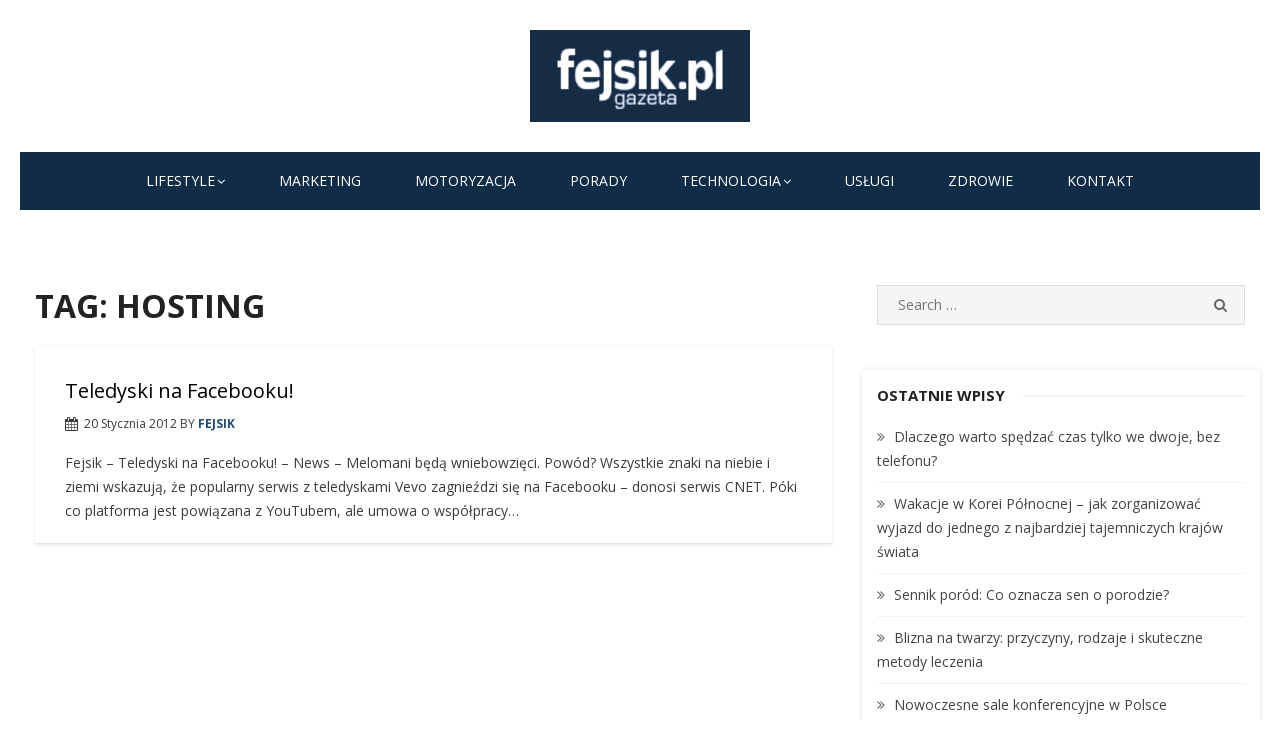

--- FILE ---
content_type: text/html; charset=UTF-8
request_url: https://fejsik.pl/tag/hosting/
body_size: 11432
content:
<!DOCTYPE html>
<html lang="pl-PL">
<head>
    <meta charset="UTF-8">
    <meta name="viewport" content="width=device-width, initial-scale=1.0, maximum-scale=1.0, user-scalable=no"/>
    <link rel="profile" href="https://gmpg.org/xfn/11">
        <meta name='robots' content='index, follow, max-image-preview:large, max-snippet:-1, max-video-preview:-1' />
	<style>img:is([sizes="auto" i], [sizes^="auto," i]) { contain-intrinsic-size: 3000px 1500px }</style>
	
	<!-- This site is optimized with the Yoast SEO plugin v26.8 - https://yoast.com/product/yoast-seo-wordpress/ -->
	<title>hosting - Fejsik.pl</title>
	<link rel="canonical" href="https://fejsik.pl/tag/hosting/" />
	<meta property="og:locale" content="pl_PL" />
	<meta property="og:type" content="article" />
	<meta property="og:title" content="hosting - Fejsik.pl" />
	<meta property="og:url" content="https://fejsik.pl/tag/hosting/" />
	<meta property="og:site_name" content="Fejsik.pl" />
	<meta name="twitter:card" content="summary_large_image" />
	<script type="application/ld+json" class="yoast-schema-graph">{"@context":"https://schema.org","@graph":[{"@type":"CollectionPage","@id":"https://fejsik.pl/tag/hosting/","url":"https://fejsik.pl/tag/hosting/","name":"hosting - Fejsik.pl","isPartOf":{"@id":"https://fejsik.pl/#website"},"breadcrumb":{"@id":"https://fejsik.pl/tag/hosting/#breadcrumb"},"inLanguage":"pl-PL"},{"@type":"BreadcrumbList","@id":"https://fejsik.pl/tag/hosting/#breadcrumb","itemListElement":[{"@type":"ListItem","position":1,"name":"Strona główna","item":"https://fejsik.pl/"},{"@type":"ListItem","position":2,"name":"hosting"}]},{"@type":"WebSite","@id":"https://fejsik.pl/#website","url":"https://fejsik.pl/","name":"Fejsik.pl","description":"","publisher":{"@id":"https://fejsik.pl/#organization"},"potentialAction":[{"@type":"SearchAction","target":{"@type":"EntryPoint","urlTemplate":"https://fejsik.pl/?s={search_term_string}"},"query-input":{"@type":"PropertyValueSpecification","valueRequired":true,"valueName":"search_term_string"}}],"inLanguage":"pl-PL"},{"@type":"Organization","@id":"https://fejsik.pl/#organization","name":"Fejsik.pl","url":"https://fejsik.pl/","logo":{"@type":"ImageObject","inLanguage":"pl-PL","@id":"https://fejsik.pl/#/schema/logo/image/","url":"https://fejsik.pl/wp-content/uploads/2021/04/cropped-fejsik_logotyp.png","contentUrl":"https://fejsik.pl/wp-content/uploads/2021/04/cropped-fejsik_logotyp.png","width":400,"height":168,"caption":"Fejsik.pl"},"image":{"@id":"https://fejsik.pl/#/schema/logo/image/"}}]}</script>
	<!-- / Yoast SEO plugin. -->


<link rel='dns-prefetch' href='//fonts.googleapis.com' />
<link rel="alternate" type="application/rss+xml" title="Fejsik.pl &raquo; Kanał z wpisami" href="https://fejsik.pl/feed/" />
<link rel="alternate" type="application/rss+xml" title="Fejsik.pl &raquo; Kanał z komentarzami" href="https://fejsik.pl/comments/feed/" />
<link rel="alternate" type="application/rss+xml" title="Fejsik.pl &raquo; Kanał z wpisami otagowanymi jako hosting" href="https://fejsik.pl/tag/hosting/feed/" />
		<!-- This site uses the Google Analytics by MonsterInsights plugin v9.11.1 - Using Analytics tracking - https://www.monsterinsights.com/ -->
							<script src="//www.googletagmanager.com/gtag/js?id=G-YX77D1TC13"  data-cfasync="false" data-wpfc-render="false" type="text/javascript" async></script>
			<script data-cfasync="false" data-wpfc-render="false" type="text/javascript">
				var mi_version = '9.11.1';
				var mi_track_user = true;
				var mi_no_track_reason = '';
								var MonsterInsightsDefaultLocations = {"page_location":"https:\/\/fejsik.pl\/tag\/hosting\/"};
								if ( typeof MonsterInsightsPrivacyGuardFilter === 'function' ) {
					var MonsterInsightsLocations = (typeof MonsterInsightsExcludeQuery === 'object') ? MonsterInsightsPrivacyGuardFilter( MonsterInsightsExcludeQuery ) : MonsterInsightsPrivacyGuardFilter( MonsterInsightsDefaultLocations );
				} else {
					var MonsterInsightsLocations = (typeof MonsterInsightsExcludeQuery === 'object') ? MonsterInsightsExcludeQuery : MonsterInsightsDefaultLocations;
				}

								var disableStrs = [
										'ga-disable-G-YX77D1TC13',
									];

				/* Function to detect opted out users */
				function __gtagTrackerIsOptedOut() {
					for (var index = 0; index < disableStrs.length; index++) {
						if (document.cookie.indexOf(disableStrs[index] + '=true') > -1) {
							return true;
						}
					}

					return false;
				}

				/* Disable tracking if the opt-out cookie exists. */
				if (__gtagTrackerIsOptedOut()) {
					for (var index = 0; index < disableStrs.length; index++) {
						window[disableStrs[index]] = true;
					}
				}

				/* Opt-out function */
				function __gtagTrackerOptout() {
					for (var index = 0; index < disableStrs.length; index++) {
						document.cookie = disableStrs[index] + '=true; expires=Thu, 31 Dec 2099 23:59:59 UTC; path=/';
						window[disableStrs[index]] = true;
					}
				}

				if ('undefined' === typeof gaOptout) {
					function gaOptout() {
						__gtagTrackerOptout();
					}
				}
								window.dataLayer = window.dataLayer || [];

				window.MonsterInsightsDualTracker = {
					helpers: {},
					trackers: {},
				};
				if (mi_track_user) {
					function __gtagDataLayer() {
						dataLayer.push(arguments);
					}

					function __gtagTracker(type, name, parameters) {
						if (!parameters) {
							parameters = {};
						}

						if (parameters.send_to) {
							__gtagDataLayer.apply(null, arguments);
							return;
						}

						if (type === 'event') {
														parameters.send_to = monsterinsights_frontend.v4_id;
							var hookName = name;
							if (typeof parameters['event_category'] !== 'undefined') {
								hookName = parameters['event_category'] + ':' + name;
							}

							if (typeof MonsterInsightsDualTracker.trackers[hookName] !== 'undefined') {
								MonsterInsightsDualTracker.trackers[hookName](parameters);
							} else {
								__gtagDataLayer('event', name, parameters);
							}
							
						} else {
							__gtagDataLayer.apply(null, arguments);
						}
					}

					__gtagTracker('js', new Date());
					__gtagTracker('set', {
						'developer_id.dZGIzZG': true,
											});
					if ( MonsterInsightsLocations.page_location ) {
						__gtagTracker('set', MonsterInsightsLocations);
					}
										__gtagTracker('config', 'G-YX77D1TC13', {"forceSSL":"true","link_attribution":"true"} );
										window.gtag = __gtagTracker;										(function () {
						/* https://developers.google.com/analytics/devguides/collection/analyticsjs/ */
						/* ga and __gaTracker compatibility shim. */
						var noopfn = function () {
							return null;
						};
						var newtracker = function () {
							return new Tracker();
						};
						var Tracker = function () {
							return null;
						};
						var p = Tracker.prototype;
						p.get = noopfn;
						p.set = noopfn;
						p.send = function () {
							var args = Array.prototype.slice.call(arguments);
							args.unshift('send');
							__gaTracker.apply(null, args);
						};
						var __gaTracker = function () {
							var len = arguments.length;
							if (len === 0) {
								return;
							}
							var f = arguments[len - 1];
							if (typeof f !== 'object' || f === null || typeof f.hitCallback !== 'function') {
								if ('send' === arguments[0]) {
									var hitConverted, hitObject = false, action;
									if ('event' === arguments[1]) {
										if ('undefined' !== typeof arguments[3]) {
											hitObject = {
												'eventAction': arguments[3],
												'eventCategory': arguments[2],
												'eventLabel': arguments[4],
												'value': arguments[5] ? arguments[5] : 1,
											}
										}
									}
									if ('pageview' === arguments[1]) {
										if ('undefined' !== typeof arguments[2]) {
											hitObject = {
												'eventAction': 'page_view',
												'page_path': arguments[2],
											}
										}
									}
									if (typeof arguments[2] === 'object') {
										hitObject = arguments[2];
									}
									if (typeof arguments[5] === 'object') {
										Object.assign(hitObject, arguments[5]);
									}
									if ('undefined' !== typeof arguments[1].hitType) {
										hitObject = arguments[1];
										if ('pageview' === hitObject.hitType) {
											hitObject.eventAction = 'page_view';
										}
									}
									if (hitObject) {
										action = 'timing' === arguments[1].hitType ? 'timing_complete' : hitObject.eventAction;
										hitConverted = mapArgs(hitObject);
										__gtagTracker('event', action, hitConverted);
									}
								}
								return;
							}

							function mapArgs(args) {
								var arg, hit = {};
								var gaMap = {
									'eventCategory': 'event_category',
									'eventAction': 'event_action',
									'eventLabel': 'event_label',
									'eventValue': 'event_value',
									'nonInteraction': 'non_interaction',
									'timingCategory': 'event_category',
									'timingVar': 'name',
									'timingValue': 'value',
									'timingLabel': 'event_label',
									'page': 'page_path',
									'location': 'page_location',
									'title': 'page_title',
									'referrer' : 'page_referrer',
								};
								for (arg in args) {
																		if (!(!args.hasOwnProperty(arg) || !gaMap.hasOwnProperty(arg))) {
										hit[gaMap[arg]] = args[arg];
									} else {
										hit[arg] = args[arg];
									}
								}
								return hit;
							}

							try {
								f.hitCallback();
							} catch (ex) {
							}
						};
						__gaTracker.create = newtracker;
						__gaTracker.getByName = newtracker;
						__gaTracker.getAll = function () {
							return [];
						};
						__gaTracker.remove = noopfn;
						__gaTracker.loaded = true;
						window['__gaTracker'] = __gaTracker;
					})();
									} else {
										console.log("");
					(function () {
						function __gtagTracker() {
							return null;
						}

						window['__gtagTracker'] = __gtagTracker;
						window['gtag'] = __gtagTracker;
					})();
									}
			</script>
							<!-- / Google Analytics by MonsterInsights -->
		<script type="text/javascript">
/* <![CDATA[ */
window._wpemojiSettings = {"baseUrl":"https:\/\/s.w.org\/images\/core\/emoji\/16.0.1\/72x72\/","ext":".png","svgUrl":"https:\/\/s.w.org\/images\/core\/emoji\/16.0.1\/svg\/","svgExt":".svg","source":{"concatemoji":"https:\/\/fejsik.pl\/wp-includes\/js\/wp-emoji-release.min.js?ver=f9d8587a660a05ca86110eb748953aec"}};
/*! This file is auto-generated */
!function(s,n){var o,i,e;function c(e){try{var t={supportTests:e,timestamp:(new Date).valueOf()};sessionStorage.setItem(o,JSON.stringify(t))}catch(e){}}function p(e,t,n){e.clearRect(0,0,e.canvas.width,e.canvas.height),e.fillText(t,0,0);var t=new Uint32Array(e.getImageData(0,0,e.canvas.width,e.canvas.height).data),a=(e.clearRect(0,0,e.canvas.width,e.canvas.height),e.fillText(n,0,0),new Uint32Array(e.getImageData(0,0,e.canvas.width,e.canvas.height).data));return t.every(function(e,t){return e===a[t]})}function u(e,t){e.clearRect(0,0,e.canvas.width,e.canvas.height),e.fillText(t,0,0);for(var n=e.getImageData(16,16,1,1),a=0;a<n.data.length;a++)if(0!==n.data[a])return!1;return!0}function f(e,t,n,a){switch(t){case"flag":return n(e,"\ud83c\udff3\ufe0f\u200d\u26a7\ufe0f","\ud83c\udff3\ufe0f\u200b\u26a7\ufe0f")?!1:!n(e,"\ud83c\udde8\ud83c\uddf6","\ud83c\udde8\u200b\ud83c\uddf6")&&!n(e,"\ud83c\udff4\udb40\udc67\udb40\udc62\udb40\udc65\udb40\udc6e\udb40\udc67\udb40\udc7f","\ud83c\udff4\u200b\udb40\udc67\u200b\udb40\udc62\u200b\udb40\udc65\u200b\udb40\udc6e\u200b\udb40\udc67\u200b\udb40\udc7f");case"emoji":return!a(e,"\ud83e\udedf")}return!1}function g(e,t,n,a){var r="undefined"!=typeof WorkerGlobalScope&&self instanceof WorkerGlobalScope?new OffscreenCanvas(300,150):s.createElement("canvas"),o=r.getContext("2d",{willReadFrequently:!0}),i=(o.textBaseline="top",o.font="600 32px Arial",{});return e.forEach(function(e){i[e]=t(o,e,n,a)}),i}function t(e){var t=s.createElement("script");t.src=e,t.defer=!0,s.head.appendChild(t)}"undefined"!=typeof Promise&&(o="wpEmojiSettingsSupports",i=["flag","emoji"],n.supports={everything:!0,everythingExceptFlag:!0},e=new Promise(function(e){s.addEventListener("DOMContentLoaded",e,{once:!0})}),new Promise(function(t){var n=function(){try{var e=JSON.parse(sessionStorage.getItem(o));if("object"==typeof e&&"number"==typeof e.timestamp&&(new Date).valueOf()<e.timestamp+604800&&"object"==typeof e.supportTests)return e.supportTests}catch(e){}return null}();if(!n){if("undefined"!=typeof Worker&&"undefined"!=typeof OffscreenCanvas&&"undefined"!=typeof URL&&URL.createObjectURL&&"undefined"!=typeof Blob)try{var e="postMessage("+g.toString()+"("+[JSON.stringify(i),f.toString(),p.toString(),u.toString()].join(",")+"));",a=new Blob([e],{type:"text/javascript"}),r=new Worker(URL.createObjectURL(a),{name:"wpTestEmojiSupports"});return void(r.onmessage=function(e){c(n=e.data),r.terminate(),t(n)})}catch(e){}c(n=g(i,f,p,u))}t(n)}).then(function(e){for(var t in e)n.supports[t]=e[t],n.supports.everything=n.supports.everything&&n.supports[t],"flag"!==t&&(n.supports.everythingExceptFlag=n.supports.everythingExceptFlag&&n.supports[t]);n.supports.everythingExceptFlag=n.supports.everythingExceptFlag&&!n.supports.flag,n.DOMReady=!1,n.readyCallback=function(){n.DOMReady=!0}}).then(function(){return e}).then(function(){var e;n.supports.everything||(n.readyCallback(),(e=n.source||{}).concatemoji?t(e.concatemoji):e.wpemoji&&e.twemoji&&(t(e.twemoji),t(e.wpemoji)))}))}((window,document),window._wpemojiSettings);
/* ]]> */
</script>
<!-- fejsik.pl is managing ads with Advanced Ads 2.0.16 – https://wpadvancedads.com/ --><script id="fejsi-ready">
			window.advanced_ads_ready=function(e,a){a=a||"complete";var d=function(e){return"interactive"===a?"loading"!==e:"complete"===e};d(document.readyState)?e():document.addEventListener("readystatechange",(function(a){d(a.target.readyState)&&e()}),{once:"interactive"===a})},window.advanced_ads_ready_queue=window.advanced_ads_ready_queue||[];		</script>
		<style id='wp-emoji-styles-inline-css' type='text/css'>

	img.wp-smiley, img.emoji {
		display: inline !important;
		border: none !important;
		box-shadow: none !important;
		height: 1em !important;
		width: 1em !important;
		margin: 0 0.07em !important;
		vertical-align: -0.1em !important;
		background: none !important;
		padding: 0 !important;
	}
</style>
<link rel='stylesheet' id='dashicons-css' href='https://fejsik.pl/wp-includes/css/dashicons.min.css?ver=f9d8587a660a05ca86110eb748953aec' type='text/css' media='all' />
<link rel='stylesheet' id='everest-forms-general-css' href='https://fejsik.pl/wp-content/plugins/everest-forms/assets/css/everest-forms.css?ver=3.4.1' type='text/css' media='all' />
<link rel='stylesheet' id='jquery-intl-tel-input-css' href='https://fejsik.pl/wp-content/plugins/everest-forms/assets/css/intlTelInput.css?ver=3.4.1' type='text/css' media='all' />
<link rel='stylesheet' id='miteri-fonts-css' href='//fonts.googleapis.com/css?family=Open+Sans%3A400%2C700%2C300%2C400italic%2C700italic%7COpen+Sans%3A400%2C700&#038;subset=latin%2Clatin-ext' type='text/css' media='all' />
<link rel='stylesheet' id='font-awesome-css' href='https://fejsik.pl/wp-content/themes/miteri/assets/lib/font-awesome/css/font-awesome.css?ver=4.7' type='text/css' media='all' />
<link rel='stylesheet' id='owl-carousel-css' href='https://fejsik.pl/wp-content/themes/miteri/assets/css/vendor/owl.carousel.min.css?ver=4.7' type='text/css' media='all' />
<link rel='stylesheet' id='miteri-default-style-css' href='https://fejsik.pl/wp-content/themes/miteri/assets/css/miteri.css?ver=1.0.0' type='text/css' media='all' />
<link rel='stylesheet' id='miteri-style-css' href='https://fejsik.pl/wp-content/themes/miteri/style.css?ver=1.0.0' type='text/css' media='all' />
<style id='miteri-style-inline-css' type='text/css'>

        @media screen and (min-width: 600px) {
        .site-logo .custom-logo {max-width: 220px;}
        }.header-image {padding-top: 20px;padding-bottom: 20px;}
        .header-image:before {opacity: 0.40;}
        
</style>
<script type="text/javascript" src="https://fejsik.pl/wp-content/plugins/google-analytics-for-wordpress/assets/js/frontend-gtag.min.js?ver=9.11.1" id="monsterinsights-frontend-script-js" async="async" data-wp-strategy="async"></script>
<script data-cfasync="false" data-wpfc-render="false" type="text/javascript" id='monsterinsights-frontend-script-js-extra'>/* <![CDATA[ */
var monsterinsights_frontend = {"js_events_tracking":"true","download_extensions":"doc,pdf,ppt,zip,xls,docx,pptx,xlsx","inbound_paths":"[{\"path\":\"\\\/go\\\/\",\"label\":\"affiliate\"},{\"path\":\"\\\/recommend\\\/\",\"label\":\"affiliate\"}]","home_url":"https:\/\/fejsik.pl","hash_tracking":"false","v4_id":"G-YX77D1TC13"};/* ]]> */
</script>
<script type="text/javascript" id="jquery-core-js-extra">
/* <![CDATA[ */
var miteri_global_object = {"ajax_url":"https:\/\/fejsik.pl\/wp-admin\/admin-ajax.php"};
/* ]]> */
</script>
<script type="text/javascript" src="https://fejsik.pl/wp-includes/js/jquery/jquery.min.js?ver=3.7.1" id="jquery-core-js"></script>
<script type="text/javascript" src="https://fejsik.pl/wp-includes/js/jquery/jquery-migrate.min.js?ver=3.4.1" id="jquery-migrate-js"></script>
<link rel="https://api.w.org/" href="https://fejsik.pl/wp-json/" /><link rel="alternate" title="JSON" type="application/json" href="https://fejsik.pl/wp-json/wp/v2/tags/3153" /><link rel="EditURI" type="application/rsd+xml" title="RSD" href="https://fejsik.pl/xmlrpc.php?rsd" />
<script async src="https://pagead2.googlesyndication.com/pagead/js/adsbygoogle.js?client=ca-pub-7938769790829642"
     crossorigin="anonymous"></script><style type="text/css">.recentcomments a{display:inline !important;padding:0 !important;margin:0 !important;}</style><script  async src="https://pagead2.googlesyndication.com/pagead/js/adsbygoogle.js?client=ca-pub-7938769790829642" crossorigin="anonymous"></script><link rel="icon" href="https://fejsik.pl/wp-content/uploads/2021/05/cropped-Fejsik-32x32.png" sizes="32x32" />
<link rel="icon" href="https://fejsik.pl/wp-content/uploads/2021/05/cropped-Fejsik-192x192.png" sizes="192x192" />
<link rel="apple-touch-icon" href="https://fejsik.pl/wp-content/uploads/2021/05/cropped-Fejsik-180x180.png" />
<meta name="msapplication-TileImage" content="https://fejsik.pl/wp-content/uploads/2021/05/cropped-Fejsik-270x270.png" />
		<style type="text/css" id="wp-custom-css">
			body.single article .entry-content a {
  color: #214d74;
  background: whitesmoke;
  padding: 2px 2px;
  text-decoration: underline;
}

body.single article .entry-content a:hover {
  text-decoration: underline;
  color: unset;
  background: gainsboro;
}

p.rst {
  text-align: right;
  margin-bottom: 0px;
  margin-top: 12px;
  font-size: 8px;
  font-size: small;
  font-size: smaller;
}
h2.entry-title, .blog-box .entry-title.widget-title {
    margin-bottom: 0.8rem;
    margin-top: 0.8rem;
}
.skin_one .grid-post .entry-meta, .skin_one .large-post .entry-meta{
	margin: 12px 0 12px;
}
footer .site-info{
	display: none;
}
.read-more {
	background: #102c46;
	border-radius: 20px;
	padding: 4px 12px;
	color: #fff;
}
.everest-forms .everest-forms-part-button, .everest-forms a.button:not(.button-large), .everest-forms button.button:not(.button-large), .everest-forms button[type=submit], .everest-forms input[type=submit] {
	background: #102c46;
	border-radius: 20px;
	padding: 4px 12px;
	color: #fff;
}
body.single .entry-category, body.page .entry-category {
	display: none;
}		</style>
		</head>
<body data-rsssl=1 class="archive tag tag-hosting tag-3153 wp-custom-logo wp-theme-miteri everest-forms-no-js group-blog hfeed header-layout1 content-sidebar skin_one aa-prefix-fejsi-">

<div id="page" class="site box-layout">
            <button onclick="topFunction()" id="myBtn" title="Go to top"><i class="fa fa-angle-up"></i></button>    <a class="skip-link screen-reader-text" href="#main">Skip to content</a>
        <header id="masthead" class="site-header  hide_search " role="banner">
        <div class="site-title-centered site-header-wrap header-layout1">
    <div class="site-branding  logo-exist">
    <div class="container">
        <div class=" center-brand">
                    <h1 class="site-title site-logo"><a href="https://fejsik.pl/" class="custom-logo-link" rel="home"><img width="400" height="168" src="https://fejsik.pl/wp-content/uploads/2021/04/cropped-fejsik_logotyp.png" class="custom-logo" alt="Fejsik.pl" decoding="async" fetchpriority="high" /></a></h1>
            </div>
                <div class="clear"></div>
    </div>
</div><!-- .site-branding --><div class="main-navbar sticky-nav  ">
    <div class="container">
        
	<nav id="site-navigation" class="main-navigation" role="navigation" aria-label="Main Menu">
		<ul id="main-menu" class="main-menu"><li id="menu-item-130" class="menu-item menu-item-type-taxonomy menu-item-object-category menu-item-has-children menu-item-130"><a href="https://fejsik.pl/category/lifestyle/">Lifestyle</a>
<ul class="sub-menu">
	<li id="menu-item-129" class="menu-item menu-item-type-taxonomy menu-item-object-category menu-item-129"><a href="https://fejsik.pl/category/dom/">Dom</a></li>
	<li id="menu-item-133" class="menu-item menu-item-type-taxonomy menu-item-object-category menu-item-133"><a href="https://fejsik.pl/category/dzieci/">Dzieci</a></li>
	<li id="menu-item-128" class="menu-item menu-item-type-taxonomy menu-item-object-category menu-item-128"><a href="https://fejsik.pl/category/uroda/">Uroda</a></li>
	<li id="menu-item-132" class="menu-item menu-item-type-taxonomy menu-item-object-category menu-item-132"><a href="https://fejsik.pl/category/zywnosc/">Żywność</a></li>
</ul>
</li>
<li id="menu-item-554" class="menu-item menu-item-type-taxonomy menu-item-object-category menu-item-554"><a href="https://fejsik.pl/category/marketing/">Marketing</a></li>
<li id="menu-item-553" class="menu-item menu-item-type-taxonomy menu-item-object-category menu-item-553"><a href="https://fejsik.pl/category/motoryzacja/">Motoryzacja</a></li>
<li id="menu-item-552" class="menu-item menu-item-type-taxonomy menu-item-object-category menu-item-552"><a href="https://fejsik.pl/category/porady/">Porady</a></li>
<li id="menu-item-131" class="menu-item menu-item-type-taxonomy menu-item-object-category menu-item-has-children menu-item-131"><a href="https://fejsik.pl/category/technologia/">Technologia</a>
<ul class="sub-menu">
	<li id="menu-item-551" class="menu-item menu-item-type-taxonomy menu-item-object-category menu-item-551"><a href="https://fejsik.pl/category/aplikacje/">Aplikacje</a></li>
	<li id="menu-item-127" class="menu-item menu-item-type-taxonomy menu-item-object-category menu-item-127"><a href="https://fejsik.pl/category/it/">IT</a></li>
	<li id="menu-item-550" class="menu-item menu-item-type-taxonomy menu-item-object-category menu-item-550"><a href="https://fejsik.pl/category/sprzet/">Sprzęt</a></li>
</ul>
</li>
<li id="menu-item-126" class="menu-item menu-item-type-taxonomy menu-item-object-category menu-item-126"><a href="https://fejsik.pl/category/uslugi/">Usługi</a></li>
<li id="menu-item-125" class="menu-item menu-item-type-taxonomy menu-item-object-category menu-item-125"><a href="https://fejsik.pl/category/zdrowie/">Zdrowie</a></li>
<li id="menu-item-6100" class="menu-item menu-item-type-post_type menu-item-object-page menu-item-6100"><a href="https://fejsik.pl/kontakt/">Kontakt</a></li>
</ul>	</nav>
	    </div>
</div>
<div class="mobile-navbar clear">
    <a id="menu-toggle" class="menu-toggle" href="#mobile-navigation" title="Menu"><span class="button-toggle"></span></a>
            <div class="top-search">
            <span id="top-search-button" class="top-search-button"><i class="search-icon"></i></span>
            
<form role="search" method="get" class="search-form clear" action="https://fejsik.pl/">
	<label>
		<span class="screen-reader-text">Search for:</span>
		<input miteri="search" id="s" class="search-field" placeholder="Search &hellip;" value="" name="s" />
	</label>
	<button miteri="submit" class="search-submit">
		<i class="fa fa-search"></i> <span class="screen-reader-text">
		Search</span>
	</button>
</form>
        </div>
    </div>
<div id="mobile-sidebar" class="mobile-sidebar">
        <div class="mobile-navbar">
        <a id="mobile-menu-toggle" class="menu-toggle" href="#mobile-navigation" title="Menu"><span class="button-toggle"></span></a>
    </div>
    <nav id="mobile-navigation" class="main-navigation mobile-navigation" role="navigation" aria-label="Main Menu"></nav>
</div></div>

    </header><!-- #masthead -->

    <div id="content" class="site-content">
        <div class="container">
            <div class="inside">

<div id="primary" class="content-area">
    <main id="main" class="site-main" role="main">

                    <header class="page-header">
                <div class="page-header-wrapper">
                    <h1 class="page-title">Tag: <span>hosting</span></h1>                </div>
            </header><!-- .page-header -->
            <section class="row posts-loop wrapper-type-grid ">
                                             <div class="post-wrapper col-12">
                        <article id="post-3126" class="list-post post-3126 post type-post status-publish format-standard hentry category-bez-kategorii tag-facebook tag-fb tag-google tag-hosting tag-muzyka tag-restores tag-teledysk tag-teledyski tag-vevo tag-wideo tag-youtube">

		<div class="entry-wrap">
				<div class="entry-header">
			<h2 class="entry-title"><a href="https://fejsik.pl/teledyski-na-facebooku/">Teledyski na Facebooku!</a></h2>
							<div class="entry-meta">
					<span class="posted-on">20 stycznia 2012</span>
					<span class="by">By</span>
					<span class="author-name"><a href="https://fejsik.pl/author/fejsik-pl/">Fejsik</a></span>
				</div>
					</div><!-- .entry-header -->
		<div class="entry-summary">
			<p>Fejsik &#8211; Teledyski na Facebooku! &#8211; News &#8211; Melomani będą wniebowzięci. Powód? Wszystkie znaki na niebie i ziemi wskazują, że popularny serwis z teledyskami Vevo zagnieździ się na Facebooku &#8211; donosi serwis CNET. Póki co platforma jest powiązana z YouTubem, ale umowa o współpracy…</p>
		</div><!-- .entry-content -->
	</div>
</article><!-- #post-## -->
                    </div>
                            </section>
                </main><!-- #main -->
</div><!-- #primary -->

<aside id="secondary" class="sidebar widget-area" role="complementary">
		<section id="search-2" class="widget widget_search">
<form role="search" method="get" class="search-form clear" action="https://fejsik.pl/">
	<label>
		<span class="screen-reader-text">Search for:</span>
		<input miteri="search" id="s" class="search-field" placeholder="Search &hellip;" value="" name="s" />
	</label>
	<button miteri="submit" class="search-submit">
		<i class="fa fa-search"></i> <span class="screen-reader-text">
		Search</span>
	</button>
</form>
</section>
		<section id="recent-posts-2" class="widget widget_recent_entries">
		<h3 class="widget-title"><span>Ostatnie wpisy</span></h3>
		<ul>
											<li>
					<a href="https://fejsik.pl/dlaczego-warto-spedzac-czas-tylko-we-dwoje-bez-telefonu/">Dlaczego warto spędzać czas tylko we dwoje, bez telefonu?</a>
									</li>
											<li>
					<a href="https://fejsik.pl/wakacje-w-korei-polnocnej-jak-zorganizowac-wyjazd-do-jednego-z-najbardziej-tajemniczych-krajow-swiata/">Wakacje w Korei Północnej – jak zorganizować wyjazd do jednego z najbardziej tajemniczych krajów świata</a>
									</li>
											<li>
					<a href="https://fejsik.pl/sennik-porod-co-oznacza-sen-o-porodzie/">Sennik poród: Co oznacza sen o porodzie?</a>
									</li>
											<li>
					<a href="https://fejsik.pl/blizna-na-twarzy-przyczyny-rodzaje-i-skuteczne-metody-leczenia/">Blizna na twarzy: przyczyny, rodzaje i skuteczne metody leczenia</a>
									</li>
											<li>
					<a href="https://fejsik.pl/nowoczesne-sale-konferencyjne-w-polsce/">Nowoczesne sale konferencyjne w Polsce</a>
									</li>
					</ul>

		</section><section id="recent-comments-2" class="widget widget_recent_comments"><h3 class="widget-title"><span>Najnowsze komentarze</span></h3><ul id="recentcomments"><li class="recentcomments"><span class="comment-author-link"><a href="https://journalrabot.ru/" class="url" rel="ugc external nofollow">Yareli Lia Winter Waller</a></span> - <a href="https://fejsik.pl/facebook-prowadzi-w-rankingu-general-sentiment/#comment-49468">Facebook prowadzi w rankingu General Sentiment</a></li><li class="recentcomments"><span class="comment-author-link"><a href="http://windexinfotech.in" class="url" rel="ugc external nofollow">facebook paid ads SL</a></span> - <a href="https://fejsik.pl/facebook-prowadzi-w-rankingu-general-sentiment/#comment-49467">Facebook prowadzi w rankingu General Sentiment</a></li><li class="recentcomments"><span class="comment-author-link"><a href="https://vidente.xyz/fr/voyance-en-ligne/" class="url" rel="ugc external nofollow">Tristen Franco</a></span> - <a href="https://fejsik.pl/facebook-prowadzi-w-rankingu-general-sentiment/#comment-49443">Facebook prowadzi w rankingu General Sentiment</a></li><li class="recentcomments"><span class="comment-author-link"><a href="https://bestseotoday.com/servicepricing" class="url" rel="ugc external nofollow">Harley Hines</a></span> - <a href="https://fejsik.pl/facebook-prowadzi-w-rankingu-general-sentiment/#comment-49428">Facebook prowadzi w rankingu General Sentiment</a></li><li class="recentcomments"><span class="comment-author-link"><a href="https://isabel-revive.com/en/home-2/" class="url" rel="ugc external nofollow">Kaylah Schaefer</a></span> - <a href="https://fejsik.pl/facebook-prowadzi-w-rankingu-general-sentiment/#comment-49425">Facebook prowadzi w rankingu General Sentiment</a></li></ul></section><section id="block-2" class="widget widget_block"><p>[zapposts heading="Zobacz również:"]</p>
</section></aside><!-- #secondary -->



</div><!-- .inside -->
</div><!-- .container -->
</div><!-- #content -->

<footer id="colophon" class="site-footer" role="contentinfo">
		
	<div class="footer-copy">
		<div class="container">
			<div class="row">
				<div class="col-12 col-sm-12">
					<div class="site-credits">&copy; 2026 Fejsik.pl</div>
					<div class="site-info">
						<a href="https://wordpress.org/">Powered by WordPress</a>
						<span class="sep"> - </span>
						<a href="http://themeegg.com">Miteri by ThemeEgg</a>
					</div><!-- .site-info -->
				</div>
			</div>
		</div><!-- .container -->
	</div><!-- .footer-copy -->
</footer><!-- #colophon -->
</div><!-- #page -->

<script type="speculationrules">
{"prefetch":[{"source":"document","where":{"and":[{"href_matches":"\/*"},{"not":{"href_matches":["\/wp-*.php","\/wp-admin\/*","\/wp-content\/uploads\/*","\/wp-content\/*","\/wp-content\/plugins\/*","\/wp-content\/themes\/miteri\/*","\/*\\?(.+)"]}},{"not":{"selector_matches":"a[rel~=\"nofollow\"]"}},{"not":{"selector_matches":".no-prefetch, .no-prefetch a"}}]},"eagerness":"conservative"}]}
</script>
	<script type="text/javascript">
		var c = document.body.className;
		c = c.replace( /everest-forms-no-js/, 'everest-forms-js' );
		document.body.className = c;
	</script>
	<script type="text/javascript" src="https://fejsik.pl/wp-content/themes/miteri/assets/js/skip-link-focus-fix.js?ver=20151215" id="miteri-skip-link-focus-fix-js"></script>
<script type="text/javascript" src="https://fejsik.pl/wp-content/themes/miteri/assets/lib/parallax/parallax.min.js?ver=1.5.0" id="parallax-js"></script>
<script type="text/javascript" src="https://fejsik.pl/wp-content/themes/miteri/assets/js/owl.carousel.min.js?ver=2.2.1" id="owl-carousel-js"></script>
<script type="text/javascript" src="https://fejsik.pl/wp-includes/js/imagesloaded.min.js?ver=5.0.0" id="imagesloaded-js"></script>
<script type="text/javascript" src="https://fejsik.pl/wp-includes/js/masonry.min.js?ver=4.2.2" id="masonry-js"></script>
<script type="text/javascript" src="https://fejsik.pl/wp-includes/js/jquery/jquery.masonry.min.js?ver=3.1.2b" id="jquery-masonry-js"></script>
<script type="text/javascript" src="https://fejsik.pl/wp-content/themes/miteri/assets/js/main.js?ver=20171003" id="miteri-script-js"></script>
<script type="text/javascript" src="https://fejsik.pl/wp-content/plugins/advanced-ads/admin/assets/js/advertisement.js?ver=2.0.16" id="advanced-ads-find-adblocker-js"></script>
<script type="text/javascript" src="https://fejsik.pl/wp-content/plugins/mystickysidebar/js/detectmobilebrowser.js?ver=1.2.3" id="detectmobilebrowser-js"></script>
<script type="text/javascript" id="mystickysidebar-js-extra">
/* <![CDATA[ */
var mystickyside_name = {"mystickyside_string":"#secondary","mystickyside_content_string":"","mystickyside_margin_top_string":"90","mystickyside_margin_bot_string":"0","mystickyside_update_sidebar_height_string":"false","mystickyside_min_width_string":"795","device_desktop":"1","device_mobile":"1"};
/* ]]> */
</script>
<script type="text/javascript" src="https://fejsik.pl/wp-content/plugins/mystickysidebar/js/theia-sticky-sidebar.js?ver=1.2.3" id="mystickysidebar-js"></script>
<script>!function(){window.advanced_ads_ready_queue=window.advanced_ads_ready_queue||[],advanced_ads_ready_queue.push=window.advanced_ads_ready;for(var d=0,a=advanced_ads_ready_queue.length;d<a;d++)advanced_ads_ready(advanced_ads_ready_queue[d])}();</script>
</body>
</html>



--- FILE ---
content_type: text/html; charset=utf-8
request_url: https://www.google.com/recaptcha/api2/aframe
body_size: 266
content:
<!DOCTYPE HTML><html><head><meta http-equiv="content-type" content="text/html; charset=UTF-8"></head><body><script nonce="s_3ZC-5HhIOniHQbtHbQcA">/** Anti-fraud and anti-abuse applications only. See google.com/recaptcha */ try{var clients={'sodar':'https://pagead2.googlesyndication.com/pagead/sodar?'};window.addEventListener("message",function(a){try{if(a.source===window.parent){var b=JSON.parse(a.data);var c=clients[b['id']];if(c){var d=document.createElement('img');d.src=c+b['params']+'&rc='+(localStorage.getItem("rc::a")?sessionStorage.getItem("rc::b"):"");window.document.body.appendChild(d);sessionStorage.setItem("rc::e",parseInt(sessionStorage.getItem("rc::e")||0)+1);localStorage.setItem("rc::h",'1769206616017');}}}catch(b){}});window.parent.postMessage("_grecaptcha_ready", "*");}catch(b){}</script></body></html>